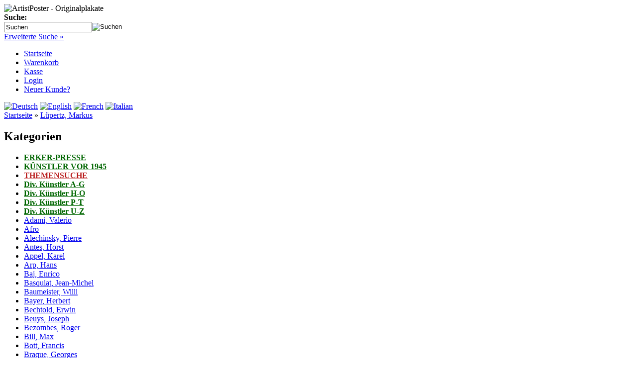

--- FILE ---
content_type: text/html; charset=iso-8859-15
request_url: https://artistposter.de/Luepertz-Markus:::210.html?language=de
body_size: 9622
content:
<!DOCTYPE html PUBLIC "-//W3C//DTD XHTML 1.0 Transitional//EN" "http://www.w3.org/TR/xhtml1/DTD/xhtml1-transitional.dtd">
<html dir="ltr" xml:lang="de" xmlns="http://www.w3.org/1999/xhtml">
<head>
<meta http-equiv="Content-Type" content="text/html; charset=iso-8859-15" />
<meta http-equiv="Content-Style-Type" content="text/css" />
<meta http-equiv="cache-control" content="no-cache" />
<title>Lüpertz, Markus</title>
<meta http-equiv="content-language" content="de" />
<meta name="keywords" content="lüpertz, markus, künstler, bilder, bekommt, schlecht" />
<meta name="description" content="Lüpertz, Markus - Ein Künstler, der viel Geld für seine Bilder bekommt, muß nicht unbedingt schlecht sein." />
<meta name="language" content="de" />
<meta name="robots" content="index,follow,noodp" />
<meta name="author" content="ArtistPoster" />
<meta name="reply-to" content="info@artistposter.de" />
<meta name="revisit-after" content="5 days" />
<link rel="alternate" href="https://artistposter.de/Luepertz-Markus:::210.html?language=en" hreflang="x-default" />
<link rel="alternate" href="https://artistposter.de/Luepertz-Markus:::210.html?language=de" hreflang="de" />
<link rel="alternate" href="https://artistposter.de/Luepertz-Markus:::210.html?language=en" hreflang="en" />
<link rel="alternate" href="https://artistposter.de/Luepertz-Markus:::210.html?language=fr" hreflang="fr" />
<link rel="alternate" href="https://artistposter.de/Luepertz-Markus:::210.html?language=it" hreflang="it" />
<link rel="icon" type="image/png" href="https://artistposter.de/templates/xtc5/favicons/favicon-16x16.png" sizes="16x16" />
<link rel="icon" type="image/png" href="https://artistposter.de/templates/xtc5/favicons/favicon-32x32.png" sizes="32x32" />
<link rel="shortcut icon" type="image/x-icon" href="https://artistposter.de/templates/xtc5/favicons/favicon.ico" />
<link rel="icon" type="image/x-icon" href="https://artistposter.de/templates/xtc5/favicons/favicon.ico" />
<link rel="apple-touch-icon" href="https://artistposter.de/templates/xtc5/favicons/apple-touch-icon.png" />
<meta name="apple-mobile-web-app-title" content="ArtistPoster - Originalplakate" />
<meta name="msapplication-square150x150logo" content="https://artistposter.de/templates/xtc5/favicons/mstile-150x150.png" />
<meta name="msapplication-TileColor" content="#ffffff" />
<meta name="theme-color" content="#ffffff">
<meta name="msapplication-navbutton-color" content="#ffffff" />
<meta name="msapplication-tooltip" content="ArtistPoster - Originalplakate" />
<meta name="msapplication-config" content="https://artistposter.de/templates/xtc5/favicons/browserconfig.xml" />
<link rel="icon" type="image/png" href="https://artistposter.de/templates/xtc5/favicons/android-chrome-192x192.png" sizes="192x192" />
<link rel="icon" type="image/png" href="https://artistposter.de/templates/xtc5/favicons/android-chrome-512x512.png" sizes="512x512" />
<link rel="manifest" href="https://artistposter.de/templates/xtc5/favicons/manifest.json" />
<meta name="application-name" content="ArtistPoster - Originalplakate" />
<!--
=========================================================
modified eCommerce Shopsoftware (c) 2009-2013 [www.modified-shop.org]
=========================================================

modified eCommerce Shopsoftware offers you highly scalable E-Commerce-Solutions and Services.
The Shopsoftware is redistributable under the GNU General Public License (Version 2) [http://www.gnu.org/licenses/gpl-2.0.html].
based on: E-Commerce Engine Copyright (c) 2006 xt:Commerce, created by Mario Zanier & Guido Winger and licensed under GNU/GPL.
Information and contribution at http://www.xt-commerce.com

=========================================================
Please visit our website: www.modified-shop.org
=========================================================
-->
<meta name="generator" content="(c) by modified eCommerce Shopsoftware 7EE http://www.modified-shop.org" />
<link rel="stylesheet" href="https://artistposter.de/templates/xtc5/stylesheet.min.css?v=1651011245" type="text/css" media="screen" />
<script type="text/javascript">var DIR_WS_BASE="https://artistposter.de/"</script>
<script src="https://artistposter.de/templates/xtc5/javascript/jquery-1.8.3.min.js" type="text/javascript"></script>


  

<style type="text/css">
#mobileBox {
  text-align: center; 
  font-size: 30px; 
  color: #fff; 
  background: #000; 
  padding: 20px; 
  line-height: 46px;
}

#mobileBox a {
  text-decoration: underline;
  color: #fff; 
}
</style>

<script type="text/javascript">  
  var redirectURL = "/index.php?cPath=210&language=de&tpl=mobile";
  
  function createMobileDiv() { 
    var first = document.body.children[0];
    var beforeEle = document.createElement("div");
    var attribute = document.createAttribute("id");
    beforeEle.innerHTML = "Unseren Shop gibt es auch optimiert f&uuml;r Smartphones.<br /><a href=\""+redirectURL+"\">Hier klicken f&uuml;r die optimierte Darstellung.</a>";
    attribute.nodeValue = "mobileBox";
    beforeEle.setAttributeNode(attribute);
    document.body.insertBefore(beforeEle, first);
  }
  
  function checkMobile() { 
    if(/(android|bb\d+|meego).+mobile|avantgo|bada\/|blackberry|blazer|compal|elaine|fennec|hiptop|iemobile|ip(hone|od|ad)|iris|kindle|lge |maemo|midp|mmp|netfront|opera m(ob|in)i|palm( os)?|phone|p(ixi|re)\/|plucker|pocket|psp|series(4|6)0|symbian|treo|up\.(browser|link)|vodafone|wap|windows (ce|phone)|xda|xiino/i.test(navigator.userAgent||navigator.vendor||window.opera)){
      return true;
    }
    else {
      return false;
    }
  }
  
  if (checkMobile()) {
    window.location=redirectURL;    window.onload = createMobileDiv;
  }
</script><link rel="stylesheet" href="templates/xtc5/javascript/CookieGuard/cookieStyles.css" type="text/css" media="screen" />
<script src="templates/xtc5/javascript/CookieGuard/cookie_guard_nR.min.js"></script>
<script>
/* <![CDATA[ */
var ce = (navigator.cookieEnabled) ? true : false;
if (typeof navigator.cookieEnabled == 'undefined' && !cookieEnabled) {
    document.cookie = 'ce_cookie';
    ce = (document.cookie.indexOf('ce_cookie') != -1) ? true : false;
}
if (ce) {  // if cookies enabled

    //BOC this is not needed here in case jQuery basis is loaded in head area and rest of javascript before closing body tag, noRiddle
    $('body').append('<div id="show-cook-again">Cookies</div>');
    $('#show-cook-again').click(function () {
        if ($('#cookieGuardMsg').is(':visible')) {
            $.cookieguard.hideMessage();
        } else {
            $.cookieguard.buildMessage(true, $.cookieguard.settings.cookiesUsed, '');
            $.cookieguard.displayMessage(0, 0);
        }
    });
    //EOC this is not needed here in case jQuery basis is loaded in head area and rest of javascript before closing body tag, noRiddle
    
    $(function(){
        $.cookieguard(
            {
                'messageShowDelay'       : 1000,  //set time in msec after which cookie container appears
                'answeredHideDelay'      : 2000,  //set time in msec after which container disappears after user chose preferences
                'slideSpeed'             : 500,   //self-explanatory
                'showTop'                : true,  // true: show on top, false: show on bottom | ! css must be adapted !
            //BOC language constants
                'cookiesPrimaryTxt'      : 'Diese Webseite benutzt Cookies (<a href="http://de.wikipedia.org/wiki/Cookie" target="_blank">was ist das ?</a>)<br/>',
                'cookiesSecondaryTxt'    : 'Sie können Cookies die nicht essentiell für den Betrieb dieser Seite sind blockieren.<br />Bereits gesetzte nicht essentielle Cookies werden dann gelöscht.',
                'cookiesEssentialTxt'    : 'Essentielle Cookies <span>- Diese Cookies sind nötig um die Seite zu betreiben.</span>',
                'cookiesNonEssentialTxt' : 'Nicht essentielle Cookies <span>- Der Seitenbetreiber hat diese Cookies genehmigt, Sie können sie jedoch deaktivieren.</span>',
                'cookiesCookieGuardTxt'  : ' - Dieses Cookie ist essentiell um den Status Ihrer Entscheidung über die Benutzung von nicht essentiellen Cookies zu speichern.',
                'cookiesUnknownTxt'      : 'Unbekannte Cookies <span>- Der Seitenbetreiber hat diese Cookies nicht kategorisiert.</span>',
                'cookiesNewFoundTxt'     : 'Cookie Guard hat neue Cookies gefunden.<br/>',
                'cookiesNewBlockTxt'     : 'Sie können sich entscheiden diese Cookies zu blockieren.',
                'cookiesNotAllowedTxt'   : 'Die aufgelisteten Cookies wurden nun für diese Seite erlaubt.',
                'cookiesNowAllowedTxt'   : 'Nicht essentielle und unbekannte Cookies wurden nun blockiert für diese Seite.',
                'cookiesShowTxt'         : 'Cookies zeigen',
                'cookiesHideTxt'         : 'Cookies verstecken',
                'cookiesAllowTxt'        : 'Cookies erlauben',
                'cookiesBlockTxt'        : 'Cookies blockieren',
                'cookiesOkayTxt'         : 'Okay'
            //EOC language constants
            }
        );

        $.cookieguard.cookies.add('PHP Session', 'MODsid', 'Dieses Cookie ist nötig für die Funktion der Seite um wichtige Informationen an folgende Seiten weiterzugeben.', true); //true if essential cookie, false if not, noRiddle
        $.cookieguard.cookies.add('Google Analytics', '_ga,_gid,_gat,_gali', 'Diese Cookies werden verwendet um Informationen zu sammeln darüber wie Besucher unsere Seite benutzen. Wir verwenden diese Informationen um Reports zu erstellen und um uns zu helfen die Seite zu verbessern. Die Cookies sammeln Informationen in anonymer Form. Das beinhaltet die Zahl der Besucher dieser Seite, woher Besucher zu dieser Seite kamen und welche Seite sie vorher besucht haben.', false);
        $.cookieguard.run();
    });
}  // END if cookies enabled
/*]]>*/
</script>
</head>
<body>
<div id="wrap"><div id="header"><div id="logo"><img src="https://artistposter.de/templates/xtc5/img/spacer.gif" width="400" height="115" alt="ArtistPoster - Originalplakate" /></div><div id="search"><form id="quick_find" action="https://artistposter.de/advanced_search_result.php" method="get" class="box-search"><table border="0" class="search_header" cellspacing="0" cellpadding="0"><tr><td colspan="2"><strong>Suche:</strong></td></tr><tr><td><input type="text" name="keywords" value="Suchen" id="inputString" maxlength="30" autocomplete="off" onkeyup="ac_lookup(this.value);" onfocus="if(this.value==this.defaultValue) this.value='';" onblur="if(this.value=='') this.value=this.defaultValue;" /></td><td><input type="image" src="https://artistposter.de/templates/xtc5/buttons/german/button_quick_find.gif" alt="Suchen" title="Suchen" /></td></tr><tr><td colspan="2"><a href="https://artistposter.de/advanced_search.php">Erweiterte Suche &raquo;</a></td></tr></table></form><div class="suggestionsBox" id="suggestions" style="display:none;"><div class="suggestionList" id="autoSuggestionsList">&nbsp;</div></div></div></div><div id="topmenuwrap"><ul id="topmenu"><li><a href="https://artistposter.de/">Startseite</a></li><li><a href="https://artistposter.de/shopping_cart.php">Warenkorb</a></li><li><a href="https://artistposter.de/checkout_shipping.php">Kasse</a></li> <li><a href="https://artistposter.de/login.php">Login</a></li><li><a href="https://artistposter.de/create_account.php">Neuer Kunde?</a></li></ul><div id="languages"><a href="https://artistposter.de/Luepertz-Markus:::210.html?language=de"><img src="https://artistposter.de/lang/german/icon.gif" alt="Deutsch" width="30" height="23" title="Deutsch" /></a>  <a href="https://artistposter.de/Luepertz-Markus:::210.html?language=en"><img src="https://artistposter.de/lang/english/icon.gif" alt="English" width="30" height="23" title="English" /></a>  <a href="https://artistposter.de/Luepertz-Markus:::210.html?language=fr"><img src="https://artistposter.de/lang/french/icon.gif" alt="French" width="30" height="23" title="French" /></a>  <a href="https://artistposter.de/Luepertz-Markus:::210.html?language=it"><img src="https://artistposter.de/lang/italian/icon.gif" alt="Italian" width="30" height="23" title="Italian" /></a> </div></div><div id="breadcrumb"><span itemscope itemtype="http://schema.org/BreadcrumbList"><span itemprop="itemListElement" itemscope itemtype="http://schema.org/ListItem"><a itemprop="item" href="https://artistposter.de/" class="headerNavigation"><span itemprop="name">Startseite</span></a><meta itemprop="position" content="1" /></span> &raquo; <span itemprop="itemListElement" itemscope itemtype="http://schema.org/ListItem"><a itemprop="item" href="https://artistposter.de/Luepertz-Markus:::210.html" class="headerNavigation"><span itemprop="name">Lüpertz, Markus</span></a><meta itemprop="position" content="2" /></span></span></div><div id="contentwrap"><div id="leftcol"><h2 class="categoryheader">Kategorien</h2><ul id="categorymenu"><li class="level1"><a href="https://artistposter.de/ERKER-PRESSE:::382.html" title="<strong><font color=#006600><u>ERKER-PRESSE</u></font></strong>"><strong><font color=#006600><u>ERKER-PRESSE</u></font></strong></a></li><li class="level1"><a href="https://artistposter.de/KUeNSTLER-VOR-1945:::96.html" title="<strong><font color=#006600><u>KÜNSTLER VOR 1945</u></font></strong>"><strong><font color=#006600><u>KÜNSTLER VOR 1945</u></font></strong></a></li><li class="level1"><a href="https://artistposter.de/THEMENSUCHE:::530.html" title="<strong><font color=#B91C1C><u>THEMENSUCHE</u></font></strong>"><strong><font color=#B91C1C><u>THEMENSUCHE</u></font></strong></a></li><li class="level1"><a href="https://artistposter.de/Div-Kuenstler-A-G:::559.html" title="<font color=#006600><b>Div. Künstler A-G</b></font>"><font color=#006600><b>Div. Künstler A-G</b></font></a></li><li class="level1"><a href="https://artistposter.de/Div-Kuenstler-H-O:::566.html" title="<font color=#006600><b>Div. Künstler H-O</b></font>"><font color=#006600><b>Div. Künstler H-O</b></font></a></li><li class="level1"><a href="https://artistposter.de/Div-Kuenstler-P-T:::574.html" title="<font color=#006600><b>Div. Künstler P-T</b></font>"><font color=#006600><b>Div. Künstler P-T</b></font></a></li><li class="level1"><a href="https://artistposter.de/Div-Kuenstler-U-Z:::579.html" title="<font color=#006600><b>Div. Künstler U-Z</b></font>"><font color=#006600><b>Div. Künstler U-Z</b></font></a></li><li class="level1"><a href="https://artistposter.de/Adami-Valerio:::88.html" title="Adami, Valerio">Adami, Valerio</a></li><li class="level1"><a href="https://artistposter.de/Afro:::15.html" title="Afro">Afro</a></li><li class="level1"><a href="https://artistposter.de/Alechinsky-Pierre:::17.html" title="Alechinsky, Pierre">Alechinsky, Pierre</a></li><li class="level1"><a href="https://artistposter.de/Antes-Horst:::18.html" title="Antes, Horst">Antes, Horst</a></li><li class="level1"><a href="https://artistposter.de/Appel-Karel:::306.html" title="Appel, Karel">Appel, Karel</a></li><li class="level1"><a href="https://artistposter.de/Arp-Hans:::208.html" title="Arp, Hans">Arp, Hans</a></li><li class="level1"><a href="https://artistposter.de/Baj-Enrico:::20.html" title="Baj, Enrico">Baj, Enrico</a></li><li class="level1"><a href="https://artistposter.de/Basquiat-Jean-Michel:::787.html" title="Basquiat, Jean-Michel">Basquiat, Jean-Michel</a></li><li class="level1"><a href="https://artistposter.de/Baumeister-Willi:::23.html" title="Baumeister, Willi">Baumeister, Willi</a></li><li class="level1"><a href="https://artistposter.de/Bayer-Herbert:::150.html" title="Bayer, Herbert">Bayer, Herbert</a></li><li class="level1"><a href="https://artistposter.de/Bechtold-Erwin:::285.html" title="Bechtold, Erwin">Bechtold, Erwin</a></li><li class="level1"><a href="https://artistposter.de/Beuys-Joseph:::35.html" title="Beuys, Joseph">Beuys, Joseph</a></li><li class="level1"><a href="https://artistposter.de/Bezombes-Roger:::54.html" title="Bezombes, Roger">Bezombes, Roger</a></li><li class="level1"><a href="https://artistposter.de/Bill-Max:::24.html" title="Bill, Max">Bill, Max</a></li><li class="level1"><a href="https://artistposter.de/Bott-Francis:::37.html" title="Bott, Francis">Bott, Francis</a></li><li class="level1"><a href="https://artistposter.de/Braque-Georges:::1.html" title="Braque, Georges">Braque, Georges</a></li><li class="level1"><a href="https://artistposter.de/Brauner-Victor:::40.html" title="Brauner, Victor">Brauner, Victor</a></li><li class="level1"><a href="https://artistposter.de/Buchholz-Wolff:::604.html" title="Buchholz, Wolff">Buchholz, Wolff</a></li><li class="level1"><a href="https://artistposter.de/Buffet-Bernard:::25.html" title="Buffet, Bernard">Buffet, Bernard</a></li><li class="level1"><a href="https://artistposter.de/Calder-Alexander:::41.html" title="Calder, Alexander">Calder, Alexander</a></li><li class="level1"><a href="https://artistposter.de/Campigli-Massimo:::351.html" title="Campigli, Massimo">Campigli, Massimo</a></li><li class="level1"><a href="https://artistposter.de/Capogrossi-Giuseppe:::326.html" title="Capogrossi, Giuseppe">Capogrossi, Giuseppe</a></li><li class="level1"><a href="https://artistposter.de/Carzou-Jean:::42.html" title="Carzou, Jean">Carzou, Jean</a></li><li class="level1"><a href="https://artistposter.de/Chagall-Marc:::9.html" title="Chagall, Marc">Chagall, Marc</a></li><li class="level1"><a href="https://artistposter.de/Chillida-Eduardo:::43.html" title="Chillida, Eduardo">Chillida, Eduardo</a></li><li class="level1"><a href="https://artistposter.de/Christo-Javacheff:::38.html" title="Christo (Javacheff)">Christo (Javacheff)</a></li><li class="level1"><a href="https://artistposter.de/Clave-Antoni:::152.html" title="Clavé, Antoni">Clavé, Antoni</a></li><li class="level1"><a href="https://artistposter.de/Colin-Jean:::51.html" title="Colin, Jean">Colin, Jean</a></li><li class="level1"><a href="https://artistposter.de/Colin-Paul:::50.html" title="Colin, Paul">Colin, Paul</a></li><li class="level1"><a href="https://artistposter.de/Cumella-Antoni:::709.html" title="Cumella, Antoni">Cumella, Antoni</a></li><li class="level1"><a href="https://artistposter.de/Dali-Salvador:::48.html" title="Dali, Salvador">Dali, Salvador</a></li><li class="level1"><a href="https://artistposter.de/Dine-Jim:::58.html" title="Dine, Jim">Dine, Jim</a></li><li class="level1"><a href="https://artistposter.de/Dix-Otto:::335.html" title="Dix, Otto">Dix, Otto</a></li><li class="level1"><a href="https://artistposter.de/Dongen-Kees-van:::746.html" title="Dongen, Kees van">Dongen, Kees van</a></li><li class="level1"><a href="https://artistposter.de/Dorazio-Piero:::27.html" title="Dorazio, Piero">Dorazio, Piero</a></li><li class="level1"><a href="https://artistposter.de/Dubuffet-Jean:::28.html" title="Dubuffet, Jean">Dubuffet, Jean</a></li><li class="level1"><a href="https://artistposter.de/Dufy-Raoul:::30.html" title="Dufy, Raoul">Dufy, Raoul</a></li><li class="level1"><a href="https://artistposter.de/Erni-Hans:::53.html" title="Erni, Hans">Erni, Hans</a></li><li class="level1"><a href="https://artistposter.de/Ernst-Max:::7.html" title="Ernst, Max">Ernst, Max</a></li><li class="level1"><a href="https://artistposter.de/Esteve-Maurice:::29.html" title="Estève, Maurice">Estève, Maurice</a></li><li class="level1"><a href="https://artistposter.de/Fiedler-Francois:::303.html" title="Fiedler, Francois">Fiedler, Francois</a></li><li class="level1"><a href="https://artistposter.de/Foerg-Guenther:::77.html" title="Förg, Günther">Förg, Günther</a></li><li class="level1"><a href="https://artistposter.de/Francis-Sam:::55.html" title="Francis, Sam">Francis, Sam</a></li><li class="level1"><a href="https://artistposter.de/Friedlaender-Johnny:::45.html" title="Friedlaender, Johnny">Friedlaender, Johnny</a></li><li class="level1"><a href="https://artistposter.de/Geiger-Rupprecht:::85.html" title="Geiger, Rupprecht">Geiger, Rupprecht</a></li><li class="level1"><a href="https://artistposter.de/Giacometti-Alberto:::389.html" title="Giacometti, Alberto">Giacometti, Alberto</a></li><li class="level1"><a href="https://artistposter.de/Grieshaber-HAP:::116.html" title="Grieshaber, HAP">Grieshaber, HAP</a></li><li class="level1"><a href="https://artistposter.de/Guinovart-Josep:::289.html" title="Guinovart, Josep">Guinovart, Josep</a></li><li class="level1"><a href="https://artistposter.de/Haring-Keith:::82.html" title="Haring, Keith">Haring, Keith</a></li><li class="level1"><a href="https://artistposter.de/Hartung-Hans:::62.html" title="Hartung, Hans">Hartung, Hans</a></li><li class="level1"><a href="https://artistposter.de/Heckel-Erich:::346.html" title="Heckel, Erich">Heckel, Erich</a></li><li class="level1"><a href="https://artistposter.de/Hockney-David:::84.html" title="Hockney, David">Hockney, David</a></li><li class="level1"><a href="https://artistposter.de/Hundertwasser-F:::304.html" title="Hundertwasser, F.">Hundertwasser, F.</a></li><li class="level1"><a href="https://artistposter.de/Ionesco-Eugene:::113.html" title="Ionesco, Eugène">Ionesco, Eugène</a></li><li class="level1"><a href="https://artistposter.de/Janssen-Horst:::117.html" title="Janssen, Horst">Janssen, Horst</a></li><li class="level1"><a href="https://artistposter.de/Jenkins-Paul:::156.html" title="Jenkins, Paul">Jenkins, Paul</a></li><li class="level1"><a href="https://artistposter.de/Johns-Jasper:::104.html" title="Johns, Jasper">Johns, Jasper</a></li><li class="level1"><a href="https://artistposter.de/Jones-Allen:::214.html" title="Jones, Allen">Jones, Allen</a></li><li class="level1"><a href="https://artistposter.de/Kandinsky-Wassily:::44.html" title="Kandinsky, Wassily">Kandinsky, Wassily</a></li><li class="level1"><a href="https://artistposter.de/Kokoschka-Oskar:::345.html" title="Kokoschka, Oskar">Kokoschka, Oskar</a></li><li class="level1"><a href="https://artistposter.de/Lam-Wifredo:::135.html" title="Lam, Wifredo">Lam, Wifredo</a></li><li class="level1"><a href="https://artistposter.de/Lanskoy-Andre:::110.html" title="Lanskoy, André">Lanskoy, André</a></li><li class="level1"><a href="https://artistposter.de/Lapicque-Charles:::86.html" title="Lapicque, Charles">Lapicque, Charles</a></li><li class="level1"><a href="https://artistposter.de/Leger-Fernand:::46.html" title="Léger, Fernand">Léger, Fernand</a></li><li class="level1"><a href="https://artistposter.de/Lhote-Andre:::49.html" title="Lhote, André">Lhote, André</a></li><li class="level1"><a href="https://artistposter.de/Lichtenstein-Roy:::107.html" title="Lichtenstein, Roy">Lichtenstein, Roy</a></li><li class="level1"><a href="https://artistposter.de/Lindner-Richard:::141.html" title="Lindner, Richard">Lindner, Richard</a></li><li class="level1"><a href="https://artistposter.de/Lorjou-Bernard:::59.html" title="Lorjou, Bernard">Lorjou, Bernard</a></li><li class="level1 active1 activeparent1"><a href="https://artistposter.de/Luepertz-Markus:::210.html" title="Lüpertz, Markus">Lüpertz, Markus</a></li><li class="level1"><a href="https://artistposter.de/Magritte-Rene:::103.html" title="Magritte, René">Magritte, René</a></li><li class="level1"><a href="https://artistposter.de/Manessier-Alfred:::81.html" title="Manessier, Alfred">Manessier, Alfred</a></li><li class="level1"><a href="https://artistposter.de/Marca-Relli-Conrad:::457.html" title="Marca-Relli, Conrad">Marca-Relli, Conrad</a></li><li class="level1"><a href="https://artistposter.de/Marchand-Andre:::60.html" title="Marchand, André">Marchand, André</a></li><li class="level1"><a href="https://artistposter.de/Maria-Nicola-de:::78.html" title="Maria, Nicola de">Maria, Nicola de</a></li><li class="level1"><a href="https://artistposter.de/Marini-Marino:::106.html" title="Marini, Marino">Marini, Marino</a></li><li class="level1"><a href="https://artistposter.de/Masson-Andre:::66.html" title="Masson, André">Masson, André</a></li><li class="level1"><a href="https://artistposter.de/Mathieu-Georges:::157.html" title="Mathieu, Georges">Mathieu, Georges</a></li><li class="level1"><a href="https://artistposter.de/Matisse-Henri:::10.html" title="Matisse, Henri">Matisse, Henri</a></li><li class="level1"><a href="https://artistposter.de/Miro-Joan:::8.html" title="Miró, Joan">Miró, Joan</a></li><li class="level1"><a href="https://artistposter.de/Moore-Henry:::402.html" title="Moore, Henry">Moore, Henry</a></li><li class="level1"><a href="https://artistposter.de/Motherwell-Robert:::74.html" title="Motherwell, Robert">Motherwell, Robert</a></li><li class="level1"><a href="https://artistposter.de/Nay-Ernst-Wilhelm:::105.html" title="Nay, Ernst Wilhelm">Nay, Ernst Wilhelm</a></li><li class="level1"><a href="https://artistposter.de/Oldenburg-Claes:::154.html" title="Oldenburg, Claes">Oldenburg, Claes</a></li><li class="level1"><a href="https://artistposter.de/Penck-A-R:::118.html" title="Penck, A.R.">Penck, A.R.</a></li><li class="level1"><a href="https://artistposter.de/Picasso-Pablo:::4.html" title="Picasso, Pablo">Picasso, Pablo</a></li><li class="level1"><a href="https://artistposter.de/Pignon-Edouard:::109.html" title="Pignon, Edouard">Pignon, Edouard</a></li><li class="level1"><a href="https://artistposter.de/Poliakoff-Serge:::69.html" title="Poliakoff, Serge">Poliakoff, Serge</a></li><li class="level1"><a href="https://artistposter.de/Polke-Sigmar:::606.html" title="Polke, Sigmar">Polke, Sigmar</a></li><li class="level1"><a href="https://artistposter.de/Rafols-Casamada-Albert:::612.html" title="Ràfols-Casamada, Albert">Ràfols-Casamada, Albert</a></li><li class="level1"><a href="https://artistposter.de/Rainer-Arnulf:::417.html" title="Rainer, Arnulf">Rainer, Arnulf</a></li><li class="level1"><a href="https://artistposter.de/Rauschenberg-Robert:::327.html" title="Rauschenberg, Robert">Rauschenberg, Robert</a></li><li class="level1"><a href="https://artistposter.de/Santomaso-Giuseppe:::71.html" title="Santomaso, Giuseppe">Santomaso, Giuseppe</a></li><li class="level1"><a href="https://artistposter.de/Schumacher-Emil:::298.html" title="Schumacher, Emil">Schumacher, Emil</a></li><li class="level1"><a href="https://artistposter.de/Singer-Gerard:::119.html" title="Singer,Gerard">Singer,Gerard</a></li><li class="level1"><a href="https://artistposter.de/Sonderborg-K-R-H:::212.html" title="Sonderborg, K.R.H.">Sonderborg, K.R.H.</a></li><li class="level1"><a href="https://artistposter.de/Sutherland-Graham:::155.html" title="Sutherland, Graham">Sutherland, Graham</a></li><li class="level1"><a href="https://artistposter.de/Tal-Coat-Pierre:::102.html" title="Tal Coat, Pierre">Tal Coat, Pierre</a></li><li class="level1"><a href="https://artistposter.de/Tapies-Antoni:::61.html" title="Tàpies, Antoni">Tàpies, Antoni</a></li><li class="level1"><a href="https://artistposter.de/Ting-Walasse:::108.html" title="Ting, Walasse">Ting, Walasse</a></li><li class="level1"><a href="https://artistposter.de/Tinguely-Jean:::98.html" title="Tinguely, Jean">Tinguely, Jean</a></li><li class="level1"><a href="https://artistposter.de/Tobey-Mark:::83.html" title="Tobey, Mark">Tobey, Mark</a></li><li class="level1"><a href="https://artistposter.de/Trova-Ernest:::305.html" title="Trova, Ernest">Trova, Ernest</a></li><li class="level1"><a href="https://artistposter.de/Uecker-Guenther:::70.html" title="Uecker, Günther">Uecker, Günther</a></li><li class="level1"><a href="https://artistposter.de/Vasarely-Victor:::73.html" title="Vasarely, Victor">Vasarely, Victor</a></li><li class="level1"><a href="https://artistposter.de/Vedova-Emilio:::590.html" title="Vedova, Emilio">Vedova, Emilio</a></li><li class="level1"><a href="https://artistposter.de/Velde-Bram-van:::32.html" title="Velde, Bram van">Velde, Bram van</a></li><li class="level1"><a href="https://artistposter.de/Villon-Jacques:::67.html" title="Villon, Jacques">Villon, Jacques</a></li><li class="level1"><a href="https://artistposter.de/Vlaminck-Maurice:::79.html" title="Vlaminck, Maurice">Vlaminck, Maurice</a></li><li class="level1"><a href="https://artistposter.de/Winter-Fritz:::112.html" title="Winter, Fritz">Winter, Fritz</a></li><li class="level1"><a href="https://artistposter.de/Wotruba-Fritz:::137.html" title="Wotruba, Fritz">Wotruba, Fritz</a></li><li class="level1"><a href="https://artistposter.de/Wunderlich-Paul:::65.html" title="Wunderlich, Paul">Wunderlich, Paul</a></li><li class="level1"><a href="https://artistposter.de/Zadkine-Ossip:::64.html" title="Zadkine, Ossip">Zadkine, Ossip</a></li></ul></div><div id="content"><h1>geb. 1941 in Reichenberg</h1><img src="https://artistposter.de/images/categories/210.jpg" alt="Lüpertz, Markus" class="imgLeft" /><br /><font face="Verdana"><font size="2"><span class="zitat-ergebnis">Ein K&uuml;nstler, der viel Geld f&uuml;r seine Bilder bekommt, mu&szlig; nicht unbedingt schlecht sein.</span><br /></font></font><br /><br /><br /><div class="smallText" style="clear:both;"><div style="float:left;">Zeige <strong>1</strong> bis <strong>2</strong> (von insgesamt <strong>2</strong> Artikeln)</div><div style="float:right" class="pagination">Seiten:&nbsp;<ul><li class="current">1</li></ul></div><br style="clear:both" /></div><div class="hrproductpreview"></div><table class="productPreview" width="100%" border="0" cellspacing="0" cellpadding="0"><tr><td align="center" class="productPreviewImage"><a href="https://artistposter.de/Luepertz-Markus/Markus-Luepertz-Galerie-Lelong-1986::2471.html"><img src="https://artistposter.de/images/product_images/thumbnail_images/2471_0_Luepertz_1986_1s.jpg" alt="Markus Lüpertz: Galerie Lelong, 1986" class="productImageBorder" /></a></td><td class="productPreviewContent"><h2><a href="https://artistposter.de/Luepertz-Markus/Markus-Luepertz-Galerie-Lelong-1986::2471.html">Markus Lüpertz: Galerie Lelong, 1986</a></h2><p><strong><span style="font-size: small;"><span style="font-family: Tahoma;">Original- Farblithographie, handsigniert</span></span></strong></p><br />        <p class="price">120,00 EUR</p><p class="taxandshippinginfo">( Differenzbesteuert gem.&#167; 25a UStG, zzgl. <a rel="nofollow" target="_blank" href="https://artistposter.de/popup_content.php?coID=1&amp;KeepThis=true&amp;TB_iframe=true&amp;height=400&amp;width=600" title="Information" class="thickbox">Versandkosten</a> )</p><p><a href="https://artistposter.de/Luepertz-Markus/Markus-Luepertz-Galerie-Lelong-1986::2471.html"><img src="https://artistposter.de/templates/xtc5/buttons/german/button_product_more.gif" alt="Details" /></a></p></td></tr><tr><td align="center" colspan="2"><div class="hrproductpreview"></div></td></tr><tr><td align="center" class="productPreviewImage"><a href="https://artistposter.de/Luepertz-Markus/Markus-Luepertz-Galerie-Lelong-1986::888.html"><img src="https://artistposter.de/images/product_images/thumbnail_images/888_0.jpg" alt="Markus Lüpertz: Galerie Lelong, 1986" class="productImageBorder" /></a></td><td class="productPreviewContent"><h2><a href="https://artistposter.de/Luepertz-Markus/Markus-Luepertz-Galerie-Lelong-1986::888.html">Markus Lüpertz: Galerie Lelong, 1986</a></h2><p><strong><span style="font-size: small;"><span style="font-family: Tahoma;">Original- Farblithographie </span></span></strong></p><br />        <p class="price">35,00 EUR</p><p class="taxandshippinginfo">( Differenzbesteuert gem.&#167; 25a UStG, zzgl. <a rel="nofollow" target="_blank" href="https://artistposter.de/popup_content.php?coID=1&amp;KeepThis=true&amp;TB_iframe=true&amp;height=400&amp;width=600" title="Information" class="thickbox">Versandkosten</a> )</p><p><a href="https://artistposter.de/Luepertz-Markus/Markus-Luepertz-Galerie-Lelong-1986::888.html"><img src="https://artistposter.de/templates/xtc5/buttons/german/button_product_more.gif" alt="Details" /></a></p></td></tr><tr><td align="center" colspan="2"><div class="hrproductpreview"></div></td></tr></table><div class="smallText" style="clear:both;"><div style="float:left;">Zeige <strong>1</strong> bis <strong>2</strong> (von insgesamt <strong>2</strong> Artikeln)</div><div style="float:right" class="pagination">Seiten:&nbsp;<ul><li class="current">1</li></ul></div><br style="clear:both" /></div>    </div><div id="rightcol"><h2 class="boxcartheader">Warenkorb</h2><div class="boxcartbody" ><p>Ihr Warenkorb ist leer.</p></div><h2 class="boxheader">Mehr &uuml;ber...</h2><ul class="contentmenu"><li class="level1"><a href="https://artistposter.de/Zahlung-Versand:_:1.html" title="Zahlung &amp; Versand">Zahlung &amp; Versand</a></li><li class="level1"><a href="https://artistposter.de/Lieferzeit:_:10.html" title="Lieferzeit">Lieferzeit</a></li><li class="level1"><a href="https://artistposter.de/Datenschutz-DSGVO:_:2.html" title="Datenschutz (DSGVO)">Datenschutz (DSGVO)</a></li><li class="level1"><a href="https://artistposter.de/Widerrufsrecht:_:9.html" title="Widerrufsrecht">Widerrufsrecht</a></li><li class="level1"><a href="https://artistposter.de/Unsere-AGB:_:3.html" title="Unsere AGB">Unsere AGB</a></li><li class="level1"><a href="https://artistposter.de/Kontakt:_:7.html" title="Kontakt">Kontakt</a></li><li class="level1"><a href="https://artistposter.de/Impressum:_:4.html" title="Impressum">Impressum</a></li><li class="level1"><a href="https://artistposter.de/Sitemap:_:8.html" title="Sitemap">Sitemap</a></li></ul><h2 class="boxheader">Informationen</h2><ul class="contentmenu"><li class="level1"><a href="https://artistposter.de/Graphikkauf-im-Internet:_:21.html" title="Graphikkauf im Internet">Graphikkauf im Internet</a></li><li class="level1"><a href="https://artistposter.de/Info-Kuenstlerplakate:_:23.html" title="Info, Künstlerplakate">Info, Künstlerplakate</a></li><li class="level1"><a href="https://artistposter.de/Literatur:_:22.html" title="Literatur">Literatur</a></li></ul></div></div><p class="footer">ArtistPoster - Originalplakate &copy; 2025 | Template &copy; 2009-2025 by <span class="cop_magenta">mod</span><span class="cop_grey">ified eCommerce Shopsoftware</span></p></div><script type="text/javascript">
        // Set to the same value as the web property used on the site
        var gaProperty = 'UA-114235268-1';

        // Disable tracking if the opt-out cookie exists.
        var disableStr = 'ga-disable-' + gaProperty;
        if (document.cookie.indexOf(disableStr + '=true') > -1) {
          window[disableStr] = true;
        }

        // Opt-out function
        function gaOptout() {
          document.cookie = disableStr + '=true; expires=Thu, 31 Dec 2099 23:59:59 UTC; path=/';
          window[disableStr] = true;
        }
    

        (function(i,s,o,g,r,a,m){i['GoogleAnalyticsObject']=r;i[r]=i[r]||function(){
        (i[r].q=i[r].q||[]).push(arguments)},i[r].l=1*new Date();a=s.createElement(o),
        m=s.getElementsByTagName(o)[0];a.async=1;a.src=g;m.parentNode.insertBefore(a,m)
        })(window,document,'script','https://artistposter.de/cache/analytics.js','ga');
  
        ga('create', 'UA-114235268-1', '');
        ga('set', 'anonymizeIp', true);
        ga('require', 'linkid', 'linkid.js');
        ga('require', 'displayfeatures');
        ga('send', 'pageview');
</script>
<div class="copyright"><span class="cop_magenta">mod</span><span class="cop_grey">ified eCommerce Shopsoftware &copy; 2009-2025</span></div><link rel="stylesheet" property="stylesheet" href="https://artistposter.de/templates/xtc5/css/tpl_plugins.min.css?v=1651011245" type="text/css" media="screen" />

<script src="https://artistposter.de/templates/xtc5/javascript/tpl_plugins.min.js?v=1651011245" type="text/javascript"></script>

<script type="text/javascript">
  /* pinterest */
  (function(d){
   var f = d.getElementsByTagName('SCRIPT')[0], p = d.createElement('SCRIPT');
   p.type = 'text/javascript';
   p.async = true;
   p.src = '//assets.pinterest.com/js/pinit.js';
   f.parentNode.insertBefore(p, f);
   }(document));
</script>

<script type="text/javascript">
  /*BOC jQuery Alerts*/
  $.alerts.overlayOpacity = .2;
  $.alerts.overlayColor = '#000';
  function alert(message, title) {
    title = title || 'Information';
    jAlert(message, title);
  }
  /*EOC jQuery Alerts*/
  $('#button_checkout_confirmation').on('click',function() {
    $(this).hide();
  });
</script>



<script type="text/javascript">
  var option = $('#suggestions');
  $(document).click(function(e){
    var target = $(e.target);
    if(!(target.is(option) || option.find(target).length)){
      ac_closing();
    }
  });
  var ac_pageSize = 8;
  var ac_page = 1;
  var ac_result = 0;
  var ac_show_page = 'Seite ';
  var ac_show_page_of = ' von ';
  
  function ac_showPage(ac_page) {
    ac_result = Math.ceil($("#autocomplete_main").children().length/ac_pageSize);
    $('.autocomplete_content').hide();   
    $('.autocomplete_content').each(function(n) {    
      if (n >= (ac_pageSize * (ac_page - 1)) && n < (ac_pageSize * ac_page)) {
        $(this).show();
      }
    });
    $('#autocomplete_next').css('visibility', 'hidden');
    $('#autocomplete_prev').css('visibility', 'hidden');
    if (ac_page > 1) {
      $('#autocomplete_prev').css('visibility', 'visible');
    }
    if (ac_page < ac_result && ac_result > 1) {
      $('#autocomplete_next').css('visibility', 'visible');
    }
    $('#autocomplete_count').html(ac_show_page+ac_page+ac_show_page_of+ac_result);
  }
  function ac_prevPage() {
    if (ac_page == 1) {
      ac_page = ac_result;
    } else {
      ac_page--;
    }
    if (ac_page < 1) {
      ac_page = 1;
    }
    ac_showPage(ac_page);
  }
  function ac_nextPage() {
    if (ac_page == ac_result) {
      ac_page = 1;
    } else {
      ac_page++;
    }
    ac_showPage(ac_page);
  }
	function ac_lookup(inputString) {
		if(inputString.length == 0) {
			$('#suggestions').hide();
		} else {
			$.post("https://artistposter.de/api/autocomplete/autocomplete.php", {queryString: ""+inputString+""}, function(data) {
				if(data.length > 0) {
					$('#suggestions').slideDown();
					$('#autoSuggestionsList').html(data);
					ac_showPage(1);
					$('#autocomplete_prev').click(ac_prevPage);
          $('#autocomplete_next').click(ac_nextPage);
				}
			});
		}
	}
  		
	function ac_closing() {
		setTimeout("$('#suggestions').slideUp();", 100);
		ac_page = 1;
	}
</script>
</body></html>